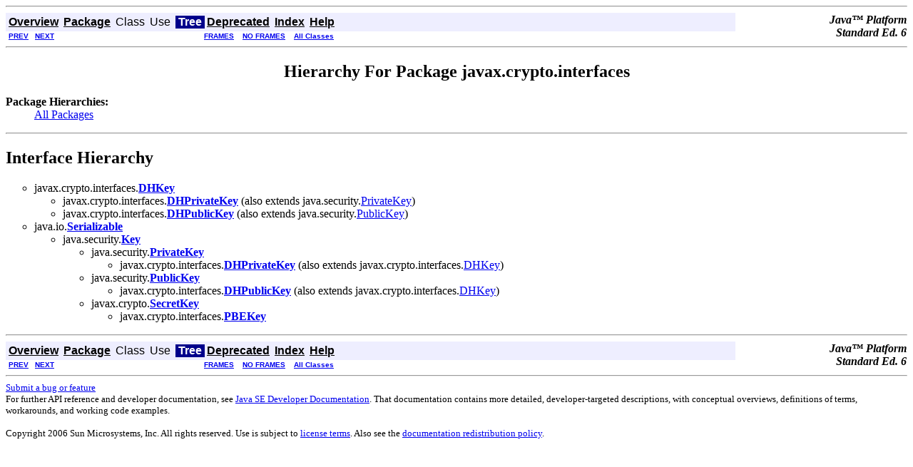

--- FILE ---
content_type: text/html
request_url: https://javasearch.developpez.com/sun/j2se/1.6.0/api/javax/crypto/interfaces/package-tree.html
body_size: 1879
content:
<!DOCTYPE HTML PUBLIC "-//W3C//DTD HTML 4.01 Transitional//EN" "http://www.w3.org/TR/html4/loose.dtd">
<!--NewPage-->
<HTML>
<HEAD>
<!-- Generated by javadoc (build 1.6.0) on Wed Nov 29 02:26:29 PST 2006 -->
<TITLE>
javax.crypto.interfaces Class Hierarchy (Java Platform SE 6)
</TITLE>

<META NAME="date" CONTENT="2006-11-29">

<LINK REL ="stylesheet" TYPE="text/css" HREF="../../../stylesheet.css" TITLE="Style">

<SCRIPT type="text/javascript">
function windowTitle()
{
    if (location.href.indexOf('is-external=true') == -1) {
        parent.document.title="javax.crypto.interfaces Class Hierarchy (Java Platform SE 6)";
    }
}
</SCRIPT>
<NOSCRIPT>
</NOSCRIPT>

</HEAD>

<BODY BGCOLOR="white" onload="windowTitle();">
<HR>


<!-- ========= START OF TOP NAVBAR ======= -->
<A NAME="navbar_top"><!-- --></A>
<A HREF="#skip-navbar_top" title="Skip navigation links"></A>
<TABLE BORDER="0" WIDTH="100%" CELLPADDING="1" CELLSPACING="0" SUMMARY="">
<TR>
<TD COLSPAN=2 BGCOLOR="#EEEEFF" CLASS="NavBarCell1">
<A NAME="navbar_top_firstrow"><!-- --></A>
<TABLE BORDER="0" CELLPADDING="0" CELLSPACING="3" SUMMARY="">
  <TR ALIGN="center" VALIGN="top">
  <TD BGCOLOR="#EEEEFF" CLASS="NavBarCell1">    <A HREF="../../../overview-summary.html"><FONT CLASS="NavBarFont1"><B>Overview</B></FONT></A>&nbsp;</TD>
  <TD BGCOLOR="#EEEEFF" CLASS="NavBarCell1">    <A HREF="package-summary.html"><FONT CLASS="NavBarFont1"><B>Package</B></FONT></A>&nbsp;</TD>
  <TD BGCOLOR="#EEEEFF" CLASS="NavBarCell1">    <FONT CLASS="NavBarFont1">Class</FONT>&nbsp;</TD>
  <TD BGCOLOR="#EEEEFF" CLASS="NavBarCell1">    <FONT CLASS="NavBarFont1">Use</FONT>&nbsp;</TD>
  <TD BGCOLOR="#FFFFFF" CLASS="NavBarCell1Rev"> &nbsp;<FONT CLASS="NavBarFont1Rev"><B>Tree</B></FONT>&nbsp;</TD>
  <TD BGCOLOR="#EEEEFF" CLASS="NavBarCell1">    <A HREF="../../../deprecated-list.html"><FONT CLASS="NavBarFont1"><B>Deprecated</B></FONT></A>&nbsp;</TD>
  <TD BGCOLOR="#EEEEFF" CLASS="NavBarCell1">    <A HREF="../../../index-files/index-1.html"><FONT CLASS="NavBarFont1"><B>Index</B></FONT></A>&nbsp;</TD>
  <TD BGCOLOR="#EEEEFF" CLASS="NavBarCell1">    <A HREF="../../../help-doc.html"><FONT CLASS="NavBarFont1"><B>Help</B></FONT></A>&nbsp;</TD>
  </TR>
</TABLE>
</TD>
<TD ALIGN="right" VALIGN="top" ROWSPAN=3><EM>
<b>Java&#x2122;&nbsp;Platform<br>Standard&nbsp;Ed.&nbsp;6</b></EM>
</TD>
</TR>

<TR>
<TD BGCOLOR="white" CLASS="NavBarCell2"><FONT SIZE="-2">
&nbsp;<A HREF="../../../javax/crypto/package-tree.html"><B>PREV</B></A>&nbsp;
&nbsp;<A HREF="../../../javax/crypto/spec/package-tree.html"><B>NEXT</B></A></FONT></TD>
<TD BGCOLOR="white" CLASS="NavBarCell2"><FONT SIZE="-2">
  <A HREF="../../../index.html?javax/crypto/interfaces/package-tree.html" target="_top"><B>FRAMES</B></A>  &nbsp;
&nbsp;<A HREF="package-tree.html" target="_top"><B>NO FRAMES</B></A>  &nbsp;
&nbsp;<SCRIPT type="text/javascript">
  <!--
  if(window==top) {
    document.writeln('<A HREF="../../../allclasses-noframe.html"><B>All Classes</B></A>');
  }
  //-->
</SCRIPT>
<NOSCRIPT>
  <A HREF="../../../allclasses-noframe.html"><B>All Classes</B></A>
</NOSCRIPT>


</FONT></TD>
</TR>
</TABLE>
<A NAME="skip-navbar_top"></A>
<!-- ========= END OF TOP NAVBAR ========= -->

<HR>
<CENTER>
<H2>
Hierarchy For Package javax.crypto.interfaces
</H2>
</CENTER>
<DL>
<DT><B>Package Hierarchies:</B><DD><A HREF="../../../overview-tree.html">All Packages</A></DL>
<HR>
<H2>
Interface Hierarchy
</H2>
<UL>
<LI TYPE="circle">javax.crypto.interfaces.<A HREF="../../../javax/crypto/interfaces/DHKey.html" title="interface in javax.crypto.interfaces"><B>DHKey</B></A><UL>
<LI TYPE="circle">javax.crypto.interfaces.<A HREF="../../../javax/crypto/interfaces/DHPrivateKey.html" title="interface in javax.crypto.interfaces"><B>DHPrivateKey</B></A> (also extends java.security.<A HREF="../../../java/security/PrivateKey.html" title="interface in java.security">PrivateKey</A>)
<LI TYPE="circle">javax.crypto.interfaces.<A HREF="../../../javax/crypto/interfaces/DHPublicKey.html" title="interface in javax.crypto.interfaces"><B>DHPublicKey</B></A> (also extends java.security.<A HREF="../../../java/security/PublicKey.html" title="interface in java.security">PublicKey</A>)
</UL>
<LI TYPE="circle">java.io.<A HREF="../../../java/io/Serializable.html" title="interface in java.io"><B>Serializable</B></A><UL>
<LI TYPE="circle">java.security.<A HREF="../../../java/security/Key.html" title="interface in java.security"><B>Key</B></A><UL>
<LI TYPE="circle">java.security.<A HREF="../../../java/security/PrivateKey.html" title="interface in java.security"><B>PrivateKey</B></A><UL>
<LI TYPE="circle">javax.crypto.interfaces.<A HREF="../../../javax/crypto/interfaces/DHPrivateKey.html" title="interface in javax.crypto.interfaces"><B>DHPrivateKey</B></A> (also extends javax.crypto.interfaces.<A HREF="../../../javax/crypto/interfaces/DHKey.html" title="interface in javax.crypto.interfaces">DHKey</A>)
</UL>
<LI TYPE="circle">java.security.<A HREF="../../../java/security/PublicKey.html" title="interface in java.security"><B>PublicKey</B></A><UL>
<LI TYPE="circle">javax.crypto.interfaces.<A HREF="../../../javax/crypto/interfaces/DHPublicKey.html" title="interface in javax.crypto.interfaces"><B>DHPublicKey</B></A> (also extends javax.crypto.interfaces.<A HREF="../../../javax/crypto/interfaces/DHKey.html" title="interface in javax.crypto.interfaces">DHKey</A>)
</UL>
<LI TYPE="circle">javax.crypto.<A HREF="../../../javax/crypto/SecretKey.html" title="interface in javax.crypto"><B>SecretKey</B></A><UL>
<LI TYPE="circle">javax.crypto.interfaces.<A HREF="../../../javax/crypto/interfaces/PBEKey.html" title="interface in javax.crypto.interfaces"><B>PBEKey</B></A></UL>
</UL>
</UL>
</UL>
<HR>


<!-- ======= START OF BOTTOM NAVBAR ====== -->
<A NAME="navbar_bottom"><!-- --></A>
<A HREF="#skip-navbar_bottom" title="Skip navigation links"></A>
<TABLE BORDER="0" WIDTH="100%" CELLPADDING="1" CELLSPACING="0" SUMMARY="">
<TR>
<TD COLSPAN=2 BGCOLOR="#EEEEFF" CLASS="NavBarCell1">
<A NAME="navbar_bottom_firstrow"><!-- --></A>
<TABLE BORDER="0" CELLPADDING="0" CELLSPACING="3" SUMMARY="">
  <TR ALIGN="center" VALIGN="top">
  <TD BGCOLOR="#EEEEFF" CLASS="NavBarCell1">    <A HREF="../../../overview-summary.html"><FONT CLASS="NavBarFont1"><B>Overview</B></FONT></A>&nbsp;</TD>
  <TD BGCOLOR="#EEEEFF" CLASS="NavBarCell1">    <A HREF="package-summary.html"><FONT CLASS="NavBarFont1"><B>Package</B></FONT></A>&nbsp;</TD>
  <TD BGCOLOR="#EEEEFF" CLASS="NavBarCell1">    <FONT CLASS="NavBarFont1">Class</FONT>&nbsp;</TD>
  <TD BGCOLOR="#EEEEFF" CLASS="NavBarCell1">    <FONT CLASS="NavBarFont1">Use</FONT>&nbsp;</TD>
  <TD BGCOLOR="#FFFFFF" CLASS="NavBarCell1Rev"> &nbsp;<FONT CLASS="NavBarFont1Rev"><B>Tree</B></FONT>&nbsp;</TD>
  <TD BGCOLOR="#EEEEFF" CLASS="NavBarCell1">    <A HREF="../../../deprecated-list.html"><FONT CLASS="NavBarFont1"><B>Deprecated</B></FONT></A>&nbsp;</TD>
  <TD BGCOLOR="#EEEEFF" CLASS="NavBarCell1">    <A HREF="../../../index-files/index-1.html"><FONT CLASS="NavBarFont1"><B>Index</B></FONT></A>&nbsp;</TD>
  <TD BGCOLOR="#EEEEFF" CLASS="NavBarCell1">    <A HREF="../../../help-doc.html"><FONT CLASS="NavBarFont1"><B>Help</B></FONT></A>&nbsp;</TD>
  </TR>
</TABLE>
</TD>
<TD ALIGN="right" VALIGN="top" ROWSPAN=3><EM>
<b>Java&#x2122;&nbsp;Platform<br>Standard&nbsp;Ed.&nbsp;6</b></EM>
</TD>
</TR>

<TR>
<TD BGCOLOR="white" CLASS="NavBarCell2"><FONT SIZE="-2">
&nbsp;<A HREF="../../../javax/crypto/package-tree.html"><B>PREV</B></A>&nbsp;
&nbsp;<A HREF="../../../javax/crypto/spec/package-tree.html"><B>NEXT</B></A></FONT></TD>
<TD BGCOLOR="white" CLASS="NavBarCell2"><FONT SIZE="-2">
  <A HREF="../../../index.html?javax/crypto/interfaces/package-tree.html" target="_top"><B>FRAMES</B></A>  &nbsp;
&nbsp;<A HREF="package-tree.html" target="_top"><B>NO FRAMES</B></A>  &nbsp;
&nbsp;<SCRIPT type="text/javascript">
  <!--
  if(window==top) {
    document.writeln('<A HREF="../../../allclasses-noframe.html"><B>All Classes</B></A>');
  }
  //-->
</SCRIPT>
<NOSCRIPT>
  <A HREF="../../../allclasses-noframe.html"><B>All Classes</B></A>
</NOSCRIPT>


</FONT></TD>
</TR>
</TABLE>
<A NAME="skip-navbar_bottom"></A>
<!-- ======== END OF BOTTOM NAVBAR ======= -->

<HR>
<font size="-1"><a href="http://bugs.sun.com/services/bugreport/index.jsp">Submit a bug or feature</a><br>For further API reference and developer documentation, see <a href="../../../../../webnotes/devdocs-vs-specs.html">Java SE Developer Documentation</a>. That documentation contains more detailed, developer-targeted descriptions, with conceptual overviews, definitions of terms, workarounds, and working code examples. <p>Copyright 2006 Sun Microsystems, Inc. All rights reserved. Use is subject to <a href="../../../../legal/license.html">license terms</a>. Also see the <a href="http://java.sun.com/docs/redist.html">documentation redistribution policy</a>.</font>
</BODY>
</HTML>
